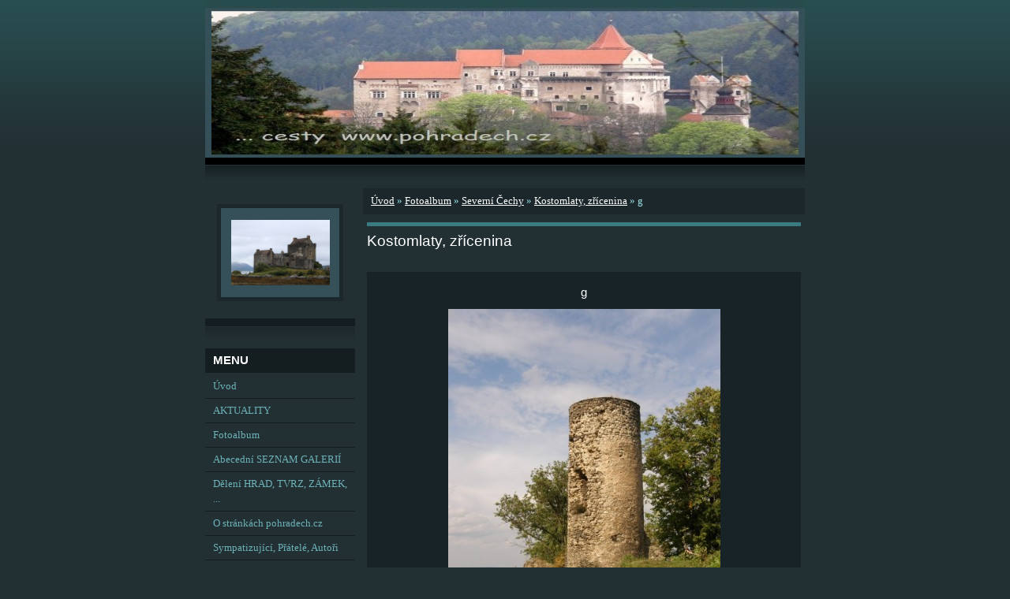

--- FILE ---
content_type: text/html; charset=UTF-8
request_url: https://www.pohradech.cz/fotoalbum/severni-cechy/kostomlaty--zricenina/g.html
body_size: 6628
content:
<?xml version="1.0" encoding="utf-8"?>
<!DOCTYPE html PUBLIC "-//W3C//DTD XHTML 1.0 Transitional//EN" "http://www.w3.org/TR/xhtml1/DTD/xhtml1-transitional.dtd">
<html lang="cs" xml:lang="cs" xmlns="http://www.w3.org/1999/xhtml" xmlns:fb="http://ogp.me/ns/fb#">

    <head>

        <meta http-equiv="content-type" content="text/html; charset=utf-8" />
        <meta name="description" content="hrady, zříceniny, zámky, kláštery, zajímavá místa,cesty,fotografie hradů a zřícenin, cesty za historií,Čechy, Morava, Slezsko, tours of castles, turistika, výlety, cestování" />
        <meta name="keywords" content="hrady,zříceniny,fotky,fotografie,cesty,historie,výlety na hrady,volný čas,heraldika,cesty,zámky,tvrze,výlety,české hrady,tours,castles" />
        <meta name="robots" content="all,follow" />
        <meta name="author" content="www.pohradech.cz" />
        
        <title>
            cesty po hradech a zříceninách, .. www.pohradech.cz - Fotoalbum - Severní Čechy - Kostomlaty, zřícenina - g
        </title>
        <link rel="stylesheet" href="https://s3a.estranky.cz/css/uig.css" type="text/css" />
               					<link rel="stylesheet" href="/style.1662652208.1.css" type="text/css" />
<link rel="stylesheet" href="//code.jquery.com/ui/1.12.1/themes/base/jquery-ui.css">
<script src="//code.jquery.com/jquery-1.12.4.js"></script>
<script src="//code.jquery.com/ui/1.12.1/jquery-ui.js"></script>
<script type="text/javascript" src="https://s3c.estranky.cz/js/ui.js?nc=1" id="index_script" ></script><meta property="og:title" content="g" />
<meta property="og:type" content="article" />
<meta property="og:url" content="https://www.pohradech.cz/fotoalbum/severni-cechy/kostomlaty--zricenina/g.html" />
<meta property="og:image" content="https://www.pohradech.cz/img/tiny/3233.jpg" />
<meta property="og:site_name" content="cesty po hradech a zříceninách, .. www.pohradech.cz" />
<meta property="og:description" content="" />
			<script type="text/javascript">
				dataLayer = [{
					'subscription': 'true',
				}];
			</script>
			<link rel="shortcut icon" type="image/x-icon" href=" http://www.pohradech.cz/img/picture/199/favicon--2-.png" />
    </head>
    <body class=" contact-active">
        <!-- Wrapping the whole page, may have fixed or fluid width -->
        <div id="whole-page">

            

            <!-- Because of the matter of accessibility (text browsers,
            voice readers) we include a link leading to the page content and
            navigation } you'll probably want to hide them using display: none
            in your stylesheet -->

            <a href="#articles" class="accessibility-links">Jdi na obsah</a>
            <a href="#navigation" class="accessibility-links">Jdi na menu</a>

            <!-- We'll fill the document using horizontal rules thus separating
            the logical chunks of the document apart -->
            <hr />

						

			      <!-- block for skyscraper and rectangle  -->
			      <div id="sky-scraper-block">
              
              
		        </div>
			      <!-- block for skyscraper and rectangle  -->
			
            <!-- Wrapping the document's visible part -->
            <div id="document">
              <div id="in-document">
                <!-- header -->
  <div id="header">
     <div class="inner_frame">
        <!-- This construction allows easy image replacement -->
        <h1 class="head-left hidden">
  <a href="https://www.pohradech.cz/" title="cesty po hradech a zříceninách, .. www.pohradech.cz" style="display:none;">cesty po hradech a zříceninách, .. www.pohradech.cz</a>
  <span title="cesty po hradech a zříceninách, .. www.pohradech.cz">
  </span>
</h1>
        <div id="header-decoration" class="decoration">
        </div>
     </div>
  </div>
<!-- /header -->


                <!-- Possible clearing elements (more through the document) -->
                <div id="clear1" class="clear">
                    &nbsp;
                </div>
                <hr />

                <!-- body of the page -->
                <div id="body">

                    <div id="nav-column">

                        <div class="column">
                            <div class="inner-column inner_frame">
                                <!-- Portrait -->
  <div id="portrait" class="section">
    <h2>Portrét
      <span id="nav-portrait" class="portrait">
      </span></h2>
    <div class="inner_frame">
      <a href="/">
        <img src="/img/portrait.1.1535726893.jpeg" width="270" height="180" alt="Portrét" /></a>
    </div>
  </div>
<!-- /Portrait -->
<hr />

                                
  						
                             </div>
                        </div>

                        <!-- Such navigation allows both horizontal and vertical rendering -->
<div id="navigation">
    <div class="inner_frame">
        <h2>Menu
            <span id="nav-decoration" class="decoration"></span>
        </h2>
        <nav>
            <menu class="menu-type-standard">
                <li class="">
  <a href="/">Úvod</a>
     
</li>
<li class="">
  <a href="/clanky/aktuality/">AKTUALITY</a>
     
</li>
<li class="">
  <a href="/fotoalbum/">Fotoalbum</a>
     
</li>
<li class="level_1 dropdown">
  <a href="/clanky/abecedni-seznam-galerii/">Abecední SEZNAM GALERIÍ</a>
     <ul class="level_2">
<li class="">
  <a href="/clanky/abecedni-seznam-galerii/a---l/">A - L</a>
</li><li class="">
  <a href="/clanky/abecedni-seznam-galerii/m---z/">M - Ž</a>
</li>
</ul>
</li>
<li class="level_1 dropdown">
  <a href="/clanky/deleni-hrad--tvrz--zamek--.../">Dělení HRAD, TVRZ, ZÁMEK, ...</a>
     <ul class="level_2">
<li class="">
  <a href="/clanky/deleni-hrad--tvrz--zamek--.../hrady--a-jejich-zriceniny-/">Hrady (a jejich zříceniny)</a>
</li><li class="">
  <a href="/clanky/deleni-hrad--tvrz--zamek--.../tvrze--a-jejich-zriceniny-/">Tvrze (a jejich zříceniny)</a>
</li><li class="">
  <a href="/clanky/deleni-hrad--tvrz--zamek--.../zamky/">Zámky</a>
</li><li class="">
  <a href="/clanky/deleni-hrad--tvrz--zamek--.../jine--kostely--klastery--...-/">Jiné (kostely, kláštery, ...)</a>
</li>
</ul>
</li>
<li class="">
  <a href="/clanky/o-strankach-pohradech.cz/">O stránkách pohradech.cz</a>
     
</li>
<li class="">
  <a href="/clanky/sympatizujici--pratele--autori/">Sympatizující, Přátelé, Autoři</a>
     
</li>
<li class="">
  <a href="/clanky/archiv-vyroci/">Archiv výročí</a>
     
</li>

            </menu>
        </nav>
        <div id="clear6" class="clear">
          &nbsp;
        </div>
    </div>
</div>
<!-- menu ending -->

                        
                        

                        <div id="clear2" class="clear">
                            &nbsp;
                        </div>
                        <hr />

                        <!-- Side column left/right -->
                        <div class="column">

                            <!-- Inner column -->
                            <div class="inner_frame inner-column">
                              <!-- Photo album -->
  <div id="photo-album-nav" class="section">
    <h2>Fotoalbum
      <span id="photo-album-decoration" class="decoration">
      </span></h2>
    <div class="inner_frame">
      <ul>
        <li class="first ">
  <a href="/fotoalbum/cizi-kraje/">
    Cizí kraje</a></li>
<li class="">
  <a href="/fotoalbum/jizni-cechy/">
    Jižní Čechy</a></li>
<li class="">
  <a href="/fotoalbum/jizni-morava/">
    Jižní Morava</a></li>
<li class="">
  <a href="/fotoalbum/rodokmeny--vyvody/">
    Rodokmeny, vývody</a></li>
<li class="">
  <a href="/fotoalbum/severni-cechy/">
    Severní Čechy</a></li>
<li class="">
  <a href="/fotoalbum/severni-morava--a-slezsko-/">
    Severní Morava (a Slezsko)</a></li>
<li class="">
  <a href="/fotoalbum/stredni-cechy/">
    Střední Čechy</a></li>
<li class="">
  <a href="/fotoalbum/stripky-ze-stredoveku/">
    střípky ze středověku</a></li>
<li class="">
  <a href="/fotoalbum/vychodni-cechy/">
    Východní Čechy</a></li>
<li class="">
  <a href="/fotoalbum/zachody--tedy-prevety/">
    záchody, tedy PREVÉTY</a></li>
<li class="last ">
  <a href="/fotoalbum/zapadni-cechy/">
    Západní Čechy</a></li>

      </ul>
    </div>
  </div>
<!-- /Photo album -->
<hr />

                              <!-- Last photo -->
  <div id="last-photo" class="section">
    <h2>Poslední fotografie
      <span id="last-photo-decoration" class="decoration">
      </span></h2>
    <div class="inner_frame">
      <div class="wrap-of-wrap">
        <div class="wrap-of-photo">
          <a href="/fotoalbum/jizni-morava/pernstejn/leden-2024-../">
            <img src="/img/tiny/15649.jpg" alt="c1" width="75" height="46" /></a>
        </div>
      </div>
      <span>
        <a href="/fotoalbum/jizni-morava/pernstejn/leden-2024-../">leden 2024 ..</a>
      </span>
    </div>
  </div>
<!-- /Last photo -->
<hr />

                              
                              <div id="fb-likebox-feed" class="section">
    <h2>Facebook <span class="decoration fb-code"></span></h2>
    <div class="inner_frame" id="fb-likebox-feed_div">
        <div id="fb_likebox_width">
            <div class="fb-page" data-href="https://www.facebook.com/Cestypohradech?ref=hl" data-tabs="timeline" data-small-header="false" data-adapt-container-width="true" data-hide-cover="false" data-show-facepile="true">
                <blockquote cite="https://www.facebook.com/Cestypohradech?ref=hl" class="fb-xfbml-parse-ignore">
                    <a href="https://www.facebook.com/Cestypohradech?ref=hl">Cestypohradech?ref=hl</a>
                </blockquote>
            </div>
        </div>
    </div>
</div>
                              <!-- Contact -->
  <div id="contact-nav" class="section">
    <h2>Kontakt
      <span id="contact-nav-decoration" class="decoration">
      </span></h2>
    <div class="inner_frame">
      <address>
        <p class="contact_name"></p><p class="contact_adress">cesty@pohradech.cz<br />
toursofcastles@pohradech.cz<br />
správce: t. kordač</p>
      </address>
    </div>
  </div>
<!-- /Contact -->

                              
                              <!-- Own code -->
  <div class="section own-code-nav">
    <h2>... HRADY
      <span class="decoration own-code-nav">
      </span></h2>
    <div class="inner_frame">
      KDYSI I NYNÍ STÁLE PLNÍ SVÉ DVĚ ZÁKLADNÍ FUNKCE - CHRÁNÍ A BRÁNÍ. CHRÁNÍ KONTINUITU, BRÁNÍ ZAPOMENOUT. ........ Irena Bukačová, předmluva k dílu České hrady, zámky a tvrze, Františka A. Hebera, Nakl. ARGO, 2002                                                                          
    </div>
  </div>
<!-- /Own code -->
<hr />
<!-- Own code -->
  <div class="section own-code-nav">
    <h2>PŘEDPOVĚĎ POČASÍ
      <span class="decoration own-code-nav">
      </span></h2>
    <div class="inner_frame">
      <a href="http://www.slunecno.cz/"><img src="http://www.slunecno.cz/pocasi-na-web.php?obr=2&amp;pism=2&amp;d=3&amp;p1=4D7B7D&amp;p2=A6A600&amp;p3=FFFF73&amp;t1=DB0000" alt="Dlouhodobá předpověď počasí" border="0" style="boder: 0px" /></a>                                                                          
    </div>
  </div>
<!-- /Own code -->
<hr />
<!-- Own code -->
  <div class="section own-code-nav">
    <h2>REKLAMA
      <span class="decoration own-code-nav">
      </span></h2>
    <div class="inner_frame">
      </p>
<p><img width="157" height="150" src="/img/picture/82/hrad-ramecek-s-textem-jpg.jpg" alt="hrad-ramecek-s-textem-jpg.jpg" class="text-picture left-float" />www.pohradech.cz</p>
____________________________________________
<p> <a href="http://www.pivovarferdinand.cz"><img width="160" height="74" src="/img/picture/398/logo-ferdinand-02.jpg" alt="logo-ferdinand-02.jpg" class="text-picture left-float" /></a></p>
<p><span style="font-size: xx-small;"><span style="font-family: Comic Sans MS;">Pivovar založený Františkem Ferdinandem d´Este, kdysi následníkem trůnu a korunním princem českým. Pivovar zůstává věrný tradici i ve výrobních postupech. </span></span></p>
_________________________________________

<p> <a href="http://www.hospicstrasburk.cz"><img width="191" height="72" class="text-picture left-float" alt="logo-hospic-strasburk-na-web-pohradech.jpg" src="/img/picture/639/logo-hospic-strasburk-na-web-pohradech.jpg" /></a></p>                                                                          
    </div>
  </div>
<!-- /Own code -->
<hr />
<!-- Own code -->
  <div class="section own-code-nav">
    <h2>zákaz pirátského kopírování, autor. práva
      <span class="decoration own-code-nav">
      </span></h2>
    <div class="inner_frame">
      <body oncontextmenu="return false" onmousedown="return false" onselectstart="return false" ondragstart="return false">
</body>
</html>
<a rel="license" href="http://creativecommons.org/licenses/by-nc-nd/3.0/cz/"><img alt="Licence Creative Commons" style="border-width:0" src="http://i.creativecommons.org/l/by-nc-nd/3.0/cz/88x31.png" /></a><br />Tyto stránky jako celek (soubor děl) i jednotlivé fotografie a další prvky (dílo/a) podléhají licenci <a rel="license" href="http://creativecommons.org/licenses/by-nc-nd/3.0/cz/">Creative Commons, tj. 1. Uveďte autora, 2. Neužívejte dílo komerčně, 3. Nezasahujte do díla.</a>
<p style="text-align: right;"><img width="125" height="32" src="/img/picture/431/bez-nazvu.jpg" alt="bez-nazvu.jpg" class="text-picture left-float" /> </p>                                                                           
    </div>
  </div>
<!-- /Own code -->
<hr />

                              
                              
                              
                              
                              
                              <!-- Stats -->
  <div id="stats" class="section">
    <h2>Statistiky
      <span id="stats-decoration" class="decoration">
      </span></h2>
    <div class="inner_frame">
      <!-- Keeping in mind people with disabilities (summary, caption) as well as worshipers of semantic web -->
      <table summary="Statistiky">

        <tfoot>
          <tr>
            <th scope="row">Online:</th>
            <td>22</td>
          </tr>
        </tfoot>

        <tbody>
          <tr>
            <th scope="row">Celkem:</th>
            <td>3956723</td>
          </tr>
          <tr>
            <th scope="row">Měsíc:</th>
            <td>57494</td>
          </tr>
          <tr>
            <th scope="row">Den:</th>
            <td>3236</td>
          </tr>
        </tbody>
      </table>
    </div>
  </div>
<!-- Stats -->
<hr />
                            </div>
                            <!-- /Inner column -->

                            <div id="clear4" class="clear">
                                &nbsp;
                            </div>

                        </div>
                        <!-- end of first column -->
                    </div>

                    <!-- main page content -->
                    <div id="content">
                      <!-- Breadcrumb navigation -->
<div id="breadcrumb-nav">
  <a href="/">Úvod</a> &raquo; <a href="/fotoalbum/">Fotoalbum</a> &raquo; <a href="/fotoalbum/severni-cechy/">Severní Čechy</a> &raquo; <a href="/fotoalbum/severni-cechy/kostomlaty--zricenina/">Kostomlaty, zřícenina</a> &raquo; <span>g</span>
</div>
<hr />

                      <script language="JavaScript" type="text/javascript">
  <!--
    index_setCookieData('index_curr_photo', 3233);
  //-->
</script>

<div id="slide">
  <h2>Kostomlaty, zřícenina</h2>
  <div id="click">
    <h3 id="photo_curr_title">g</h3>
    <div class="slide-img">
      <a href="/fotoalbum/severni-cechy/kostomlaty--zricenina/f5-brana-a-vlevo-misto-kdysi-pro-hostinec.html" class="previous-photo"  id="photo_prev_a" title="předchozí fotka"><span>&laquo;</span></a>  <!-- previous photo -->

      <a href="/fotoalbum/severni-cechy/kostomlaty--zricenina/g.-.html" class="actual-photo" onclick="return index_photo_open(this,'_fullsize');" id="photo_curr_a"><img src="/img/mid/3233/g.jpg" alt="" width="345" height="460"  id="photo_curr_img" /></a>   <!-- actual shown photo -->

      <a href="/fotoalbum/severni-cechy/kostomlaty--zricenina/h-hranolova-vez-prvni.html" class="next-photo"  id="photo_next_a" title="další fotka"><span>&raquo;</span></a>  <!-- next photo -->

      <br /> <!-- clear -->
    </div>
    <p id="photo_curr_comment">
      
    </p>
    <div class="fb-like" data-href="https://www.pohradech.cz/fotoalbum/severni-cechy/kostomlaty--zricenina/g.html" data-layout="standard" data-show-faces="false" data-action="recommend" data-share="false" data-colorscheme="light"></div>
  </div>
  <!-- TODO: javascript -->
<script type="text/javascript">
  <!--
    var index_ss_type = "small";
    var index_ss_nexthref = "/fotoalbum/severni-cechy/kostomlaty--zricenina/h-hranolova-vez-prvni.html";
    var index_ss_firsthref = "/fotoalbum/severni-cechy/kostomlaty--zricenina/a1.html";
    index_ss_init ();
  //-->
</script>

  <div class="slidenav">
    <div class="back" id="photo_prev_div">
      <a href="/fotoalbum/severni-cechy/kostomlaty--zricenina/f5-brana-a-vlevo-misto-kdysi-pro-hostinec.html" id="photo_ns_prev_a">&larr; Předchozí</a>

    </div>
    <div class="forward" id="photo_next_div">
      <a href="/fotoalbum/severni-cechy/kostomlaty--zricenina/h-hranolova-vez-prvni.html" id="photo_ns_next_a">Další &rarr;</a>

    </div>
    <a href="/fotoalbum/severni-cechy/kostomlaty--zricenina/">Zpět do složky</a>
    <br />
  </div>
  <div id="timenav">Automatické procházení:&nbsp;<a href="javascript: index_ss_start(3)">3</a>&nbsp;|&nbsp;<a href="javascript: index_ss_start(4)">4</a>&nbsp;|&nbsp;<a href="javascript: index_ss_start(5)">5</a>&nbsp;|&nbsp;<a href="javascript: index_ss_start(6)">6</a>&nbsp;|&nbsp;<a href="javascript: index_ss_start(7)">7</a>&nbsp;(čas ve vteřinách)</div>
<script type="text/javascript">
  <!--
    var index_ss_textpause = 'Automatické procházení:&nbsp;<a href="javascript: index_ss_pause()">pozastavit</a>';
    var index_ss_textcontinue = 'Automatické procházení:&nbsp;<a href="javascript: index_ss_continue()">pokračovat</a>';
    var index_ss_textalert = 'Je zobrazena poslední fotografie. Budete pokračovat od první.';
  //-->
</script>

  <script type="text/javascript">
    <!--
      index_photo_init ();
    //-->
  </script>
</div>
  
                    </div>
                    <!-- /main page content -->
                    
                    <div id="clear3" class="clear">
                        &nbsp;
                    </div>
                    <hr />

                    <div id="decoration1" class="decoration">
                    </div>
                    <div id="decoration2" class="decoration">
                    </div>
                    <!-- /Meant for additional graphics inside the body of the page -->
                </div>
                <!-- /body -->

                <div id="clear5" class="clear">
                    &nbsp;
                </div>
                
                <hr />

                                <!-- Footer -->
                <div id="footer">
                    <div class="inner_frame">
                        <p>
                            &copy; 2025 eStránky.cz <span class="hide">|</span> <a class="promolink promolink-paid" href="//www.estranky.cz/" title="Tvorba webových stránek zdarma, jednoduše a do 5 minut."><strong>Tvorba webových stránek</strong></a> 
                            
                            
                            
                            
                            
                            
                        </p>
                        
                        
                    </div>
                </div>
                <!-- /Footer -->


                <div id="clear7" class="clear">
                    &nbsp;
                </div>

                <div id="decoration3" class="decoration">
                </div>
                <div id="decoration4" class="decoration">
                </div>
                <!-- /Meant for additional graphics inside the document -->

              </div>
            </div>

            <div id="decoration5" class="decoration">
            </div>
            <div id="decoration6" class="decoration">
            </div>
            <!-- /Meant for additional graphics inside the page -->

        </div>
       <div id="fb-root"></div>
<script async defer src="https://connect.facebook.net/cs_CZ/sdk.js#xfbml=1&version=v3.2&appId=979412989240140&autoLogAppEvents=1"></script><!-- NO GEMIUS -->
    </body>
</html>